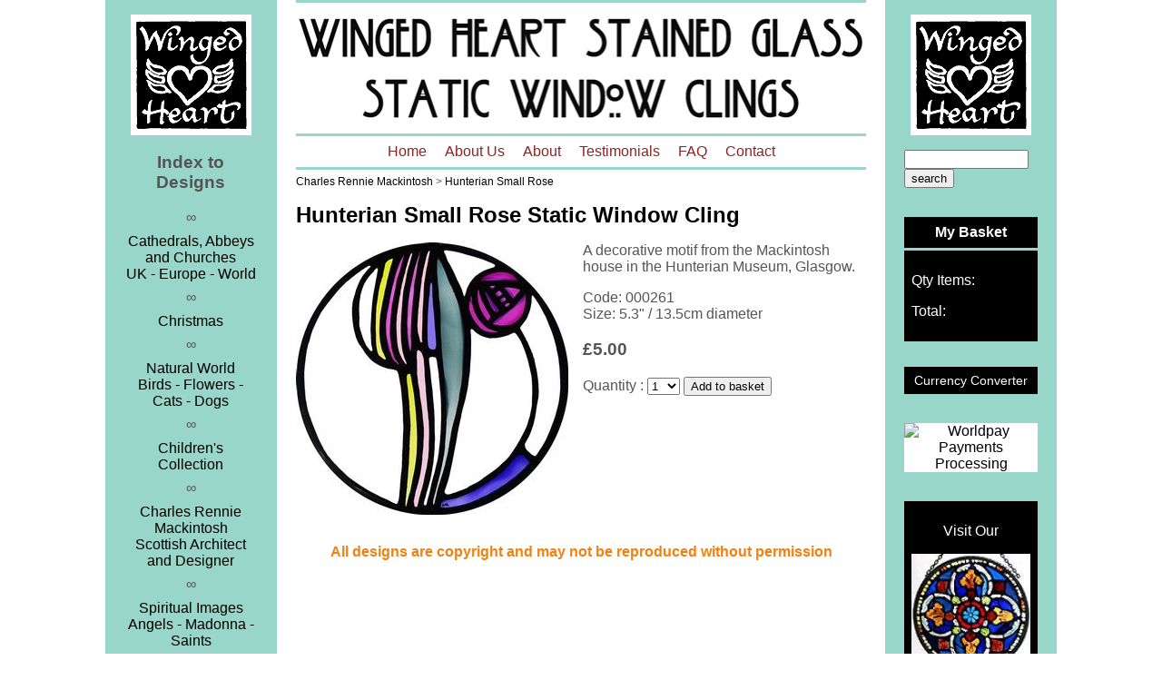

--- FILE ---
content_type: text/html;charset=UTF-8
request_url: https://www.window-clings.uk/LNCECShowProduct.cfm?Id=7
body_size: 10180
content:
<!DOCTYPE html PUBLIC "-//W3C//DTD XHTML 1.0 Transitional//EN" "http://www.w3.org/TR/xhtml1/DTD/xhtml1-transitional.dtd">
<html xmlns="http://www.w3.org/1999/xhtml">

<!-- InstanceBegin template="/Templates/LnCPages.dwt.cfm" codeOutsideHTMLIsLocked="false" -->
<head><script type="text/javascript" src="/cf_scripts/scripts/cfform.js"></script>
<script type="text/javascript" src="/cf_scripts/scripts/masks.js"></script>

<!-- InstanceBeginEditable name="Google" --><!-- Global site tag (gtag.js) - Google Analytics -->
<script async src="https://www.googletagmanager.com/gtag/js?id=UA-9279015-17"></script>
<script>
  window.dataLayer = window.dataLayer || [];
  function gtag(){dataLayer.push(arguments);}
  gtag('js', new Date());

  gtag('config', 'UA-9279015-17');
</script><!-- InstanceEndEditable -->	
	<meta http-equiv="Content-Type" content="text/html; charset=utf-8" />
<!-- InstanceBeginEditable name="doctitle" -->
	<meta property="og:type" content="website" />
	<title>Hunterian Small Rose Stained Glass Window Cling from Winged Heart</title>
	<meta property="og:title" content="Hunterian Small Rose Stained Glass Window Cling from Winged Heart" />
<!-- InstanceEndEditable -->

<!-- InstanceBeginEditable name="head" -->
	<meta name="description" content="Hunterian Small Rose Stained Glass Window Cling from Winged Heart" />
	<meta property="og:description" content="Hunterian Small Rose Stained Glass Window Cling from Winged Heart" />
	<meta property="og:image" content="images/Products/large/Mackintosh_-_Hunterian_Small_Rose_000261.jpg" />
	<link rel="canonical" href="https://www.window-clings.uk/LNCECShowProduct.cfm?Id=7">
	<meta property="og:url" content="https://www.window-clings.uk/LNCECShowProduct.cfm?Id=7" />
	<link href="WHSGWC.css" rel="stylesheet" type="text/css">
<!-- InstanceEndEditable -->
	<meta name="viewport" content="width=device-width,initial-scale=1" />
<script type="text/javascript">
<!--
    _CF_checkCFForm_1 = function(_CF_this)
    {
        //reset on submit
        _CF_error_exists = false;
        _CF_error_messages = new Array();
        _CF_error_fields = new Object();
        _CF_FirstErrorField = null;


        //display error messages and return success
        if( _CF_error_exists )
        {
            if( _CF_error_messages.length > 0 )
            {
                // show alert() message
                _CF_onErrorAlert(_CF_error_messages);
                // set focus to first form error, if the field supports js focus().
                if( _CF_this[_CF_FirstErrorField].type == "text" )
                { _CF_this[_CF_FirstErrorField].focus(); }

            }
            return false;
        }else {
            return true;
        }
    }
//-->
</script>
</head>

<body>
	<div class="colmask threecol">
		<div class="colmid">
			<div class="colleft">
				<div class="col1">
					<div id="header">
	<div id="Banner"><a href="index.cfm"><img src="images/WingedHeartbanner.gif" alt="Winged Heart Stained Glass Static Window Clings" width="629" height="122" /></a></div>
	
	
		<div id="TopNav">
			<a href="index.cfm">Home</a><a href="About.cfm">About Us</a><a href="WindowClings.cfm">About</a><a href="CustomerComments.cfm">Testimonials</a><a href="FAQ.cfm">FAQ</a><a href="Contact.cfm">Contact</a>
		</div>
	
</div> 

<!-- InstanceBeginEditable name="mainContentRegion" -->
					
	
		<div id="Crumbtrail">
			<a href="LNCECShowCategories.cfm?Cat=170">Charles Rennie Mackintosh</a>  &gt; <a href="LNCECShowProduct.cfm?Id=7">Hunterian Small Rose</a> 
		</div> 
		
	
						<h1>Hunterian Small Rose Static Window Cling</h1>
					
					<div id="MainImage">
						
							<img src="images/Products/large/Mackintosh_-_Hunterian_Small_Rose_000261.jpg" alt="Hunterian Small Rose" />A decorative motif from the Mackintosh house in the Hunterian Museum, Glasgow. 
							<div id="DisplayCode">Code: 000261</div>
							<div id="DisplaySize">
								Size: 5.3&quot; &#x2f; 13.5cm diameter 
							</div>
							
								
								<div id="DisplayPrice">&pound;5.00</div>
								<form action="https://www.romancart.com/cart.asp" method="post">
									<input type="hidden" name="storeid" value="51631">
									<input type="hidden" name="itemcode" value="000261">Quantity : <select name="quantity"><option>1</option><option>2</option><option>3</option><option>4</option><option>5</option><option>6</option><option>7</option><option>8</option><option>9</option><option>10</option></select>
									<input type="hidden" name="returnurl" value="https://www.window-clings.uk/LNCECShowProduct.cfm?Id=URL.Id">
									<input type="submit" value="Add to basket">
								</form>
							
					</div>
					<div id="Copyright">All designs are copyright and may not be reproduced without permission</div>
<!-- InstanceEndEditable -->
				</div> 
				<div class="col2">
	<div id="Logo"><a href="index.cfm"><img src="images/WingedHeartlogo.png" alt="Winged Heart" width="133" height="133" /></a></div>
	<div class="Links">
		<p class="Heading">Index to Designs</p>
		<div>&infin;</div>
		
			<p style="margin:0.5em 0px"><a href="LNCECShowCategories.cfm?Cat=1">Cathedrals, Abbeys and Churches<br />UK - Europe - World</a></p>
			<div>&infin;</div>
		
			<p style="margin:0.5em 0px"><a href="LNCECShowCategories.cfm?Cat=221">Christmas</a></p>
			<div>&infin;</div>
		
			<p style="margin:0.5em 0px"><a href="LNCECShowCategories.cfm?Cat=6">Natural World<br />Birds - Flowers - Cats - Dogs</a></p>
			<div>&infin;</div>
		
			<p style="margin:0.5em 0px"><a href="LNCECShowCategories.cfm?Cat=224">Children&#x27;s Collection</a></p>
			<div>&infin;</div>
		
			<p style="margin:0.5em 0px"><a href="LNCECShowCategories.cfm?Cat=170">Charles Rennie Mackintosh<br />Scottish Architect and Designer</a></p>
			<div>&infin;</div>
		
			<p style="margin:0.5em 0px"><a href="LNCECShowCategories.cfm?Cat=4">Spiritual Images<br />Angels - Madonna - Saints</a></p>
			<div>&infin;</div>
		
			<p style="margin:0.5em 0px"><a href="LNCECShowCategories.cfm?Cat=3">Museums and Galleries, Cultural Heritage</a></p>
			<div>&infin;</div>
		
			<p style="margin:0.5em 0px"><a href="LNCECShowCategories.cfm?Cat=2">Pre-Raphaelites, Designers and Artists<br />William Morris et al</a></p>
			<div>&infin;</div>
		
			<p style="margin:0.5em 0px"><a href="LNCECShowCategories.cfm?Cat=5">Celtic, Pictish &amp; Viking Designs</a></p>
			<div>&infin;</div>
		
			<p style="margin:0.5em 0px"><a href="LNCECShowCategories.cfm?Cat=43">Playwrights, Authors &amp; Poets</a></p>
			<div>&infin;</div>
		
			<p style="margin:0.5em 0px"><a href="LNCECShowCategories.cfm?Cat=41">Works of Beatrix Potter and Alice in Wonderland</a></p>
			<div>&infin;</div>
		
	</div> 
</div> 
<div class="col3">
	<div id="Logo"><a href="index.cfm"><img src="images/WingedHeartlogo.png" alt="Winged Heart" width="133" height="133" /></a></div>
	<div id="Search">
		<form name="CFForm_1" id="CFForm_1" action="LNCECSearch.cfm" method="post" onsubmit="return _CF_checkCFForm_1(this)">
			<input type="text" name="searchterm" size="15"> 
			<input type="submit" value="search">
		</form>

	</div>
	<div id="BasketHeader"><a href="https://www.romancart.com/cart.asp?storeid=51631">My Basket</a></div>
	<div id="BasketContents">
		<p>Qty Items: <script language="JavaScript" src="https://www.romancart.com/cartinfo.asp?storeid=51631&type=1" type="text/javascript"></script></p>
		<p>Total: <script language="JavaScript" src="https://www.romancart.com/cartinfo.asp?storeid=51631&type=2" type="text/javascript"></script></p>
	</div>
	<div id="XE"><a href="https://www.xe.com/currencyconverter/" target="_blank">Currency Converter</a></div>
	<div id="WorldPay"><a href="http://www.worldpay.com/" target="_blank" title="Payment Processing - Worldpay - Opens in new browser window"><img src="https://www.worldpay.com/images/poweredByWorldPay.gif" border="0" alt="Worldpay Payments Processing" /></a></div>
	<div id="MainSite">
		<p>Visit Our</p>
		<p><a href="https://www.winged-heart.com" target="_blank"><img src="images/StainedGlassRoundel.jpg" alt="Stained Glass Roundel by Winged Heart" width="120" height="121" /></a></p>
		<p><a href="https://www.winged-heart.com" target="_blank">Main Website</a></p>
	</div> 
	<div id="Mirrors">
		<p>See Our</p>
		<p><a href="https://www.mackintosh-mirrors.com" target="_blank"><img src="images/Mackintoshmirrorssquare.jpg" width="120" height="94" alt="Mackintosh Art Nouveau mirror set"/></a></p>
		<p><a href="https://www.mackintosh-mirrors.com" target="_blank">Mackintosh Mirrors</a></p>
	</div> 
	<div id="Paperweight">
		<p>Visit Our</p>
		<p><a href="https://www.winged-heart-paperweights.com/" target="_blank"><img src="images/paperweight.jpg" alt="Paperweight" width="120" height="123" /></a></p>
		<p><a href="https://www.winged-heart-paperweights.com/" target="_blank">Paperweight Site</a></p>
	</div> 
</div> 

			</div> 
		</div> 
	</div> 
	
<div class="colmask threecol">
	<div class="colmid">
		<div class="colleft">
			<div class="col1">
				
	<div id="FooterNav">
		<a href="Security.cfm">Security & Privacy</a></li><a href="PaymentInformation.cfm">Payment information</a></li><a href="Terms.cfm">Terms and conditions</a></li>
	</div>
<div id="Footer">
	
		<p>Winged Heart<br />
		7, The Old Brewery, Brampton, Cumbria CA8 1TR, United Kingdom.<br />
		tel: &#x2b;44 &#x28;0&#x29;1697 72166. fax: &#x2b;44 &#x28;0&#x29;1697 73589<br />
		<a href="mailto:info@winged-heart.com">info&#x40;winged-heart.com</a></p>
	
	<p id="CopyrightStatement">Designs may not be reproduced without written permission. All rights reserved.<br />
	Copyright &copy; Winged Heart/DML/MAE 1995 - 2026</p>
</div> 

			</div> 
			<div class="col2">
	<div class="Links">
		<p class="Heading">Other Websites</p>
		<p><a href="https://www.winged-heart.com/" target="_blank">Winged Heart Stained Glass</a></p>
		<p><a href="https://www.winged-heart-paperweights.com/" target="_blank">Winged Heart Paperweights</a></p>
		<p><a href="https://www.mackintosh-mirrors.com/" target="_blank">Mackintosh Mirrors</a></p>
	</div> 
</div> 

		</div> 
	</div> 
</div> 

</body>
<!-- InstanceEnd --></html>

--- FILE ---
content_type: text/css
request_url: https://www.window-clings.uk/WHSGWC.css
body_size: 5594
content:
body {background-color:#FFF;color:#555;font-family:"Trebuchet MS", Arial, Helvetica, sans-serif;font-size:16px;padding:0;border:0;max-width:1048px;margin:0px auto;}
a {text-decoration:none;color:#000}
a:link {}
a:visited {color:#AB5A5A;}
a:hover {text-decoration:underline;}
a:active {}
h1 {font-size:24px;color:#000;}
h2 {font-size:22px;color:#000;clear:left;padding-top:1em;}
th {text-align:left}

/* http://matthewjamestaylor.com/blog/perfect-3-column.htm */
/* column container */
.colmask {position:relative;float:left;width:100%;overflow:hidden;}
/* common column settings */
.colright, .colmid, .colleft {float:left;width:100%;position:relative;}
.col1, .col2, .col3 {float:left;position:relative;padding:0;overflow:hidden;}
/* 3 Column settings */
.threecol {background:#97D6C9;}
.threecol .colmid {right:18%;background:#fff;}
.threecol .colleft {right:64%;background:#97D6C9;}
.threecol .col1 {
	width:60%;			/* width of center column content (column width minus padding on either side) */
	left:102%;			/* 100% plus left padding of center column */
}
.threecol .col2 {
	width:14%;			/* Width of left column content (column width minus padding on either side) */
	left:24%;			/* width of (right column) plus (center column left and right padding) plus (left column left padding) */
}
.threecol .col3 {
	width:14%;			/* Width of right column content (column width minus padding on either side) */
	left:92%;			/* Please make note of the brackets here:
					(100% - left column width) plus (center column left and right padding) plus (left column left and right padding) plus (right column left padding) */
}

.Photo {width:150px;height:174px;margin-right:1em;float:left;}
.Category {float:left;width:204px;text-align:center;}
.CatImage {height:160px;}
.CatImage img {padding-top:10px;}
.CatHeader {color:#8F2323;font-weight:bold}
.CatLabel {height:2.8em}
.HomeCat {clear:left;}
.HomeCat img {float:left;margin:-1em 1em 1em 0px;}
.HomeCat h2 {margin-top:1em;}
.MainCatLabel {height:3.8em}
#header {text-align:center;}
#Banner {border-top:3px solid #97D6C9;border-bottom:3px solid #97D6C9;padding:11px 0px}
#Banner img {width:100%;max-width:629px;height:auto;}
#TopNav {text-align:center;padding:0.5em 0px;border-bottom:3px solid #97D6C9;}
#TopNav a {padding:0px 10px;color:#8F2323}
#TopNav a:visited {color:#AB5A5A}
.Links {text-align:center;font-size:16px;}
.Heading {font-weight:bold;font-size:1.2em}
.Links div {margin-bottom:0.5em}
.Links a {color:#000}
#Logo {text-align:center;padding-top:1em;}
#Logo img {width:100%;max-width:133px;height:auto;}
#Search {text-align:left;margin-top:1em;}
#Search div {padding-top:0.5em;font-size:0.7em;}
#Search div a {color:#666666}
#BasketHeader {background-color:#000;color:#FFF;font-size:16px;text-align:center;font-weight:bold;padding:0.5em;margin-top:2em}
#BasketHeader a {color:#fff;text-align:center;}
#BasketContents {background-color:#000;color:#FFF;padding:0.5em;margin-top:3px}
#XE {background-color:#000;font-size:14px;text-align:center;padding:0.5em 0px;margin-top:2em;}
#XE a {color:#fff;}
#WorldPay {text-align:center;margin-top:2em;background-color:#FFF;}
#WorldPay img {max-width:100%;height:auto;}
#Mirrors {background-color:#000;color:#FFF;text-align:center;margin-top:2em;padding:0.5em;}
#Mirrors img {width:100%;max-width:120px;height:auto;}
#Mirrors a {color:#fff;}
#MainSite {background-color:#000;color:#FFF;text-align:center;margin-top:2em;padding:0.5em;}
#MainSite img {width:100%;max-width:133px;height:auto;}
#MainSite a {color:#fff;}
#Paperweight {background-color:#000;color:#FFF;text-align:center;margin-top:2em;padding:0.5em;}
#Paperweight img {width:100%;max-width:120px;height:auto;}
#Paperweight a {color:#fff;}

#Crumbtrail {font-size:12px;margin-top:0.5em;}
#MainImage {overflow:auto;margin-bottom:1em;}
#MainImage img {padding-right:1em;float:left}
#MainCatImage {overflow:auto;margin-bottom:1em;}
#MainCatImage div {margin-right:1em;float:left;height:300px;width:300px;}
#Tagline {font-size:1.1em;margin:0.5em 0px;font-weight:normal;padding:0px}
#MainText {}
.ProductSummary {float:left;width:25%}
.ProductThumb {height:150px;width:150px;display:table-cell;vertical-align:bottom;text-align:center}
.ProductThumb img {display:inline-block;}
.ProductLabel {font-size:13px;text-align:center;width:150px;height:4em;}
.ProductLocation {font-size:11px;}
#DisplayPrice {margin:1em 0px}
#DisplayPrice {font-size:1.2em;font-weight:bold;margin:1em 0px}
#DisplayHighlight {font-weight:bold;margin:1em 0px}
#Explanation {font-size:smaller;font-weight:lighter}

#Copyright {clear:left;text-align:center;color:#F48012;font-weight:bold;padding-top:1em}
.Holiday {color:#F48012;font-weight:bold;padding-top:1em;font-style:italic;font-size:1.1em}
.Highlight {color:#F48012;font-weight:bold;font-style:italic;font-size:1.2em;}
#Sigs {}
#FooterNav {text-align:center;clear:left;background-color:#fff;color:#000;padding:1em;}
#FooterNav a {padding:0px 10px;color:#8F2323}
#FooterNav a:visited {color:#AB5A5A}
#Footer {background-color:#000;color:#FFF;text-align:center;margin:1em 0px 0px 0px;padding:1em;}
#Footer a {color:#FFF;}
#CopyrightStatement {font-size:14px;}

#ErrorMsgs {font-weight:bold;color:#FF0000}
.Error {background-color:#FFCCCC}
.CurrentEntries td {padding-right:2em}

.HomeImage {float:right;margin-top:1em;}
.HomePage {text-align:center;margin-top:2em;}
.HomePage ul {display:-moz-inline-stack;display:inline-block;zoom:1;*display:inline;margin-bottom:0px}
.HomePage li {text-align:left};
.QuoteText {font-style:italic;}
.QuoteAuthor {font-weight:bold;margin-bottom:2em;}
#DisplayCode {margin-top:1em}
.LinkText {font-style:italic}
.HomeLinkText {font-size:1.1em;}